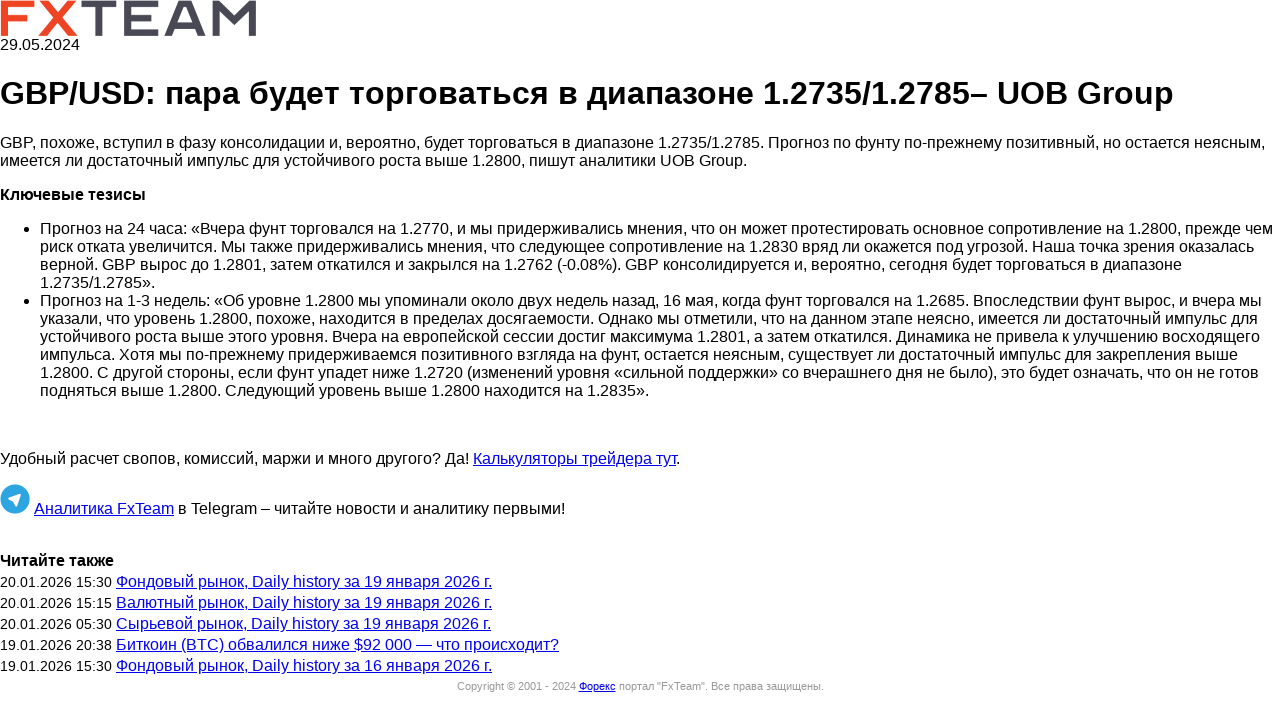

--- FILE ---
content_type: text/html; charset=utf-8
request_url: https://www.fxteam.ru/amp/forex/fxteam-news/282613.html
body_size: 3037
content:
<!doctype html>
<html ⚡ lang="en">
<head>
<meta charset="utf-8">
<title>GBP/USD: пара будет торговаться в диапазоне 1.2735/1.2785– UOB Group -  29 май 2024 | Новости рынка Форекс</title>
<meta name="description" content="GBP, похоже, вступил в фазу консолидации и, вероятно, будет торговаться в диапазоне 1.2735/1.2785. Прогноз по фунту по-прежнему позитивный, но остаетс..." />
<link rel="canonical" href="https://www.fxteam.ru/forex/fxteam-news/282613.html" />
<meta name="viewport" content="width=device-width, minimum-scale=1,initial-scale=1">
<script async custom-element="amp-lightbox" src="https://cdn.ampproject.org/v0/amp-lightbox-0.1.js"></script>
<style amp-boilerplate>body{-webkit-animation:-amp-start 8s steps(1,end) 0s 1 normal both;-moz-animation:-amp-start 8s steps(1,end) 0s 1 normal both;-ms-animation:-amp-start 8s steps(1,end) 0s 1 normal both;animation:-amp-start 8s steps(1,end) 0s 1 normal both}@-webkit-keyframes -amp-start{from{visibility:hidden}to{visibility:visible}}@-moz-keyframes -amp-start{from{visibility:hidden}to{visibility:visible}}@-ms-keyframes -amp-start{from{visibility:hidden}to{visibility:visible}}@-o-keyframes -amp-start{from{visibility:hidden}to{visibility:visible}}@keyframes -amp-start{from{visibility:hidden}to{visibility:visible}}</style><noscript><style amp-boilerplate>body{-webkit-animation:none;-moz-animation:none;-ms-animation:none;animation:none}</style></noscript>
<script async custom-element="amp-fit-text" src="https://cdn.ampproject.org/v0/amp-fit-text-0.1.js"></script>
 <script async custom-element="amp-analytics" src="https://cdn.ampproject.org/v0/amp-analytics-0.1.js"></script>
<script async custom-element="amp-iframe" src="https://cdn.ampproject.org/v0/amp-iframe-0.1.js"></script>
<script async src="https://cdn.ampproject.org/v0.js"></script>
<style amp-custom>
body { font-family: Arial,Helvetica,sans-serif; }
div#page-wrapper { width: 100%; }
a.logo { background: url("/images/logos/fxteam.png") no-repeat scroll 0 0 transparent; background-size: 256px; width: 256px; height: 36px; display: block; }
.copyright { color: #999; float: left; font-size: 11px; line-height: 17px; padding: 0 0 30px; text-align: center; width: 100%; }
.amp-lastnews .lnitem { display:block; margin:3px 0; }
.amp-lastnews .lnitem span { font-size: 14px; }
a.begin-trade {
color: #FFFFFF;
display: block;
background-color: #52c0d4;
padding: 5px 0;
text-align: center;
clear: both;
text-decoration: none;
}
a.begin-trade:hover {
color: #FFFFFF;
background-color: #4cb4c7;
text-decoration: none;
}
.news-daily-polls1 { display: none; }
</style>
<script type="application/ld+json">
{
"@context": "http://schema.org",
"@type": "NewsArticle",
"headline": "GBP/USD: пара будет торговаться в диапазоне 1.2735/1.2785– UOB Group -  29 май 2024 | Новости рынка Форекс",
"description": "GBP, похоже, вступил в фазу консолидации и, вероятно, будет торговаться в диапазоне 1.2735/1.2785. Прогноз по фунту по-прежнему позитивный, но остаетс...",
"name": "GBP/USD: пара будет торговаться в диапазоне 1.2735/1.2785– UOB Group -  29 май 2024 | Новости рынка Форекс",
"url": "https://www.fxteam.ru/amp/forex/fxteam-news/282613.html",
"mainEntityOfPage":{
"@type":"WebPage",
"@id":"https://www.fxteam.ru/amp/forex/fxteam-news/282613.html"
},
"thumbnailUrl": "https://www.fxteam.ru/images/logos/fxteam-logo-sq.png",
"dateCreated": "2024-05-29T00:00:00+03:00",
"datePublished": "2024-05-29T00:00:00+03:00",
"dateModified": "2024-05-29T00:00:00+03:00",
"author": {
"@type": "Organization",
"name": "FxTeam.ru"
},
"publisher": {
"@type": "Organization",
"name": "FxTeam.ru",
"logo": {
"@type": "ImageObject",
"url": "https://www.fxteam.ru/images/logos/fxteam.png",
"width": 322,
"height": 53
}
},
"image": {
"@type": "ImageObject",
"representativeOfPage": "true",
"url": "https://www.fxteam.ru/images/logos/fxteam-logo-sq.png",
"width": 700,
"height": 700
}
}
</script>
</head>
<body class="single single-post single-format-standard fullwidth">
 
<amp-analytics config="https://www.googletagmanager.com/amp.json?id=GTM-KMWRSWB&gtm.url=SOURCE_URL" data-credentials="include"></amp-analytics>
 
<div id="page-wrapper">
 
<div id="header">
 
<div id="logo">
<a href="/" class="logo"></a>
</div>
 
</div>
 

 
<div id="content-wrapper">
 
<div id="content">
 
<div class="padder">
 
<div id="post-content">


<div class="date">29.05.2024</div>
<div class="newstitle"><h1 class="h1cat33">GBP/USD: пара будет торговаться в диапазоне 1.2735/1.2785– UOB Group</h1></div>



<div class="news-content"><p>GBP, похоже, вступил в фазу консолидации и, вероятно, будет торговаться в диапазоне 1.2735/1.2785. Прогноз по фунту по-прежнему позитивный, но остается неясным, имеется ли достаточный импульс для устойчивого роста выше 1.2800, пишут аналитики UOB Group.</p>  <p><strong>Ключевые тезисы</strong></p>  <ul> 	<li>Прогноз на 24 часа: «Вчера фунт торговался на 1.2770, и мы придерживались мнения, что он может протестировать основное сопротивление на 1.2800, прежде чем риск отката увеличится. Мы также придерживались мнения, что следующее сопротивление на 1.2830 вряд ли окажется под угрозой. Наша точка зрения оказалась верной. GBP вырос до 1.2801, затем откатился и закрылся на 1.2762 (-0.08%). GBP консолидируется и, вероятно, сегодня будет торговаться в диапазоне 1.2735/1.2785».</li> 	<li>Прогноз на 1-3 недель: «Об уровне 1.2800 мы упоминали около двух недель назад, 16 мая, когда фунт торговался на 1.2685. Впоследствии фунт вырос, и вчера мы указали, что уровень 1.2800, похоже, находится в пределах досягаемости. Однако мы отметили, что на данном этапе неясно, имеется ли достаточный импульс для устойчивого роста выше этого уровня. Вчера на европейской сессии достиг максимума 1.2801, а затем откатился. Динамика не привела к улучшению восходящего импульса. Хотя мы по-прежнему придерживаемся позитивного взгляда на фунт, остается неясным, существует ли достаточный импульс для закрепления выше 1.2800. С другой стороны, если фунт упадет ниже 1.2720 (изменений уровня «сильной поддержки» со вчерашнего дня не было), это будет означать, что он не готов подняться выше 1.2800. Следующий уровень выше 1.2800 находится на 1.2835».</li> </ul>  <p>&nbsp;</p><p>Удобный расчет свопов, комиссий, маржи и много другого? Да! <a target="_blank" href="https://www.ib-fxpro.com/trading-tools/calculators/all-in-one?utm_source=fxteam_ru&utm_medium=text&utm_campaign=suffix">Калькуляторы трейдера тут</a>.</p><p class="telegram-channel">
					<amp-img alt="Аналитика FxTeam в Telegram" src="/i/telegram-logo.png" width="30" height="30" layout="fixed"></amp-img>
					<a target="_blank" href="https://t.me/fxteamru">Аналитика FxTeam</a> в Telegram – читайте новости и аналитику первыми!
					</p></div><br /><div class="amp-lastnews"><b>Читайте также</b><br>					<span class="lnitem"><span>20.01.2026 15:30</span> <a href="/amp/forex/fxteam-news/298227.html">Фондовый рынок, Daily history за 19 января 2026 г.</a></span>					<span class="lnitem"><span>20.01.2026 15:15</span> <a href="/amp/forex/fxteam-news/298226.html">Валютный рынок, Daily history за 19 января 2026 г.</a></span>					<span class="lnitem"><span>20.01.2026 05:30</span> <a href="/amp/forex/fxteam-news/298228.html">Сырьевой рынок, Daily history за 19 января 2026 г.</a></span>					<span class="lnitem"><span>19.01.2026 20:38</span> <a href="/amp/finance/298225.html">Биткоин (BTC) обвалился ниже $92 000 — что происходит?</a></span>					<span class="lnitem"><span>19.01.2026 15:30</span> <a href="/amp/forex/fxteam-news/298213.html">Фондовый рынок, Daily history за 16 января 2026 г.</a></span></div>











</div>
 
</div>
 
</div>
 
<div class="clear"></div>
</div>
 
 
<div class="copyright">Copyright &copy; 2001 - 2024 <a href="https://www.fxteam.ru/" title="Forex"><span>Форекс</span></a> портал "<span>FxTeam</span>". <span>Все права защищены.</span></div>
 
</div>
 
</body>
</html>
